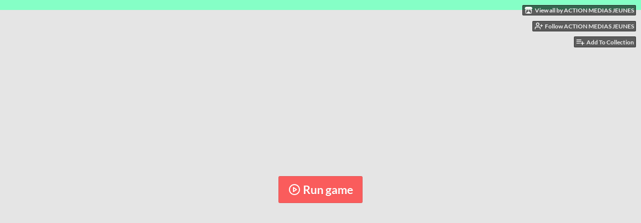

--- FILE ---
content_type: text/html
request_url: https://actionmediasjeunes.itch.io/battle-ground
body_size: 6140
content:
<!DOCTYPE HTML><html lang="en"><head><meta charset="UTF-8"/><meta name="theme-color" content="#3affa3"/><meta property="og:image" content="https://img.itch.zone/aW1nLzE5NzEwOTcucG5n/original/BAooX1.png"/><link type="image/png" href="https://img.itch.zone/aW1nLzE5NzEwOTcucG5n/32x32%23/35NTIj.png" rel="icon"/><meta content="itch.io" property="og:site_name"/><meta content="4503599627724030" property="twitter:account_id"/><meta content="width=device-width, initial-scale=1" name="viewport"/><meta name="itch:path" content="games/397759"/><meta content="@itchio" name="twitter:site"/><meta name="twitter:title" content="Battle Ground by ACTION MEDIAS JEUNES"/><meta name="twitter:description" content="Play in your browser"/><meta content="summary_large_image" name="twitter:card"/><meta property="twitter:image" content="https://img.itch.zone/aW1nLzE5NzEwOTcucG5n/508x254%23mb/LO6HcE.png"/><meta name="twitter:url" content="https://actionmediasjeunes.itch.io/battle-ground"/><script type="application/ld+json">{"@type":"BreadcrumbList","itemListElement":[{"position":1,"item":{"name":"Games","@id":"https:\/\/itch.io\/games"},"@type":"ListItem"},{"position":2,"item":{"name":"Free","@id":"https:\/\/itch.io\/games\/free"},"@type":"ListItem"}],"@context":"http:\/\/schema.org"}</script><script type="application/ld+json">{"name":"Battle Ground","@type":"Product","@context":"http:\/\/schema.org\/"}</script><title>Battle Ground by ACTION MEDIAS JEUNES</title><meta name="csrf_token" value="WyJFeGtBIiwxNzY2ODM3ODU5LCJmcVc1aXNGZkhwbHJDd28iXQ==.dazQYsucBB49k5nEj8nqIC7j2TA=" /><link href="https://static.itch.io/game.css?1766744974" rel="stylesheet"/><script type="text/javascript">window.itchio_translations_url = 'https://static.itch.io/translations';</script><script src="https://static.itch.io/lib.min.js?1766744974" type="text/javascript"></script><script src="https://static.itch.io/bundle.min.js?1766744974" type="text/javascript"></script><script src="https://static.itch.io/lib/jquery.maskMoney.js" type="text/javascript"></script><script id="lib_react_src" data-src="https://static.itch.io/react.min.js?1766744974"></script><script src="https://static.itch.io/game.min.js?1766744974" type="text/javascript"></script><script type="text/javascript">I.current_user = null;I.subdomain = true;</script><script type="text/javascript">if (!window.location.hostname.match(/localhost/)) {      window.dataLayer = window.dataLayer || [];
      function gtag(){dataLayer.push(arguments);}
      gtag('js', new Date());
      gtag('config', "G-36R7NPBMLS", {});
      (function(d, t, s, m) {
        s = d.createElement(t);
        s.src = "https:\/\/www.googletagmanager.com\/gtag\/js?id=G-36R7NPBMLS";
        s.async = 1;
        m = d.getElementsByTagName(t)[0];
        m.parentNode.insertBefore(s, m);
      })(document, "script");
      }</script><style id="game_theme" type="text/css">:root{--itchio_ui_bg: #345b49;--itchio_ui_bg_dark: #2e5543}.wrapper{--itchio_font_family: 'Archivo Narrow';--itchio_bg_color: #3affa3;--itchio_bg2_color: rgba(255, 255, 255, 0.38);--itchio_bg2_sub: #e5e5e5;--itchio_text_color: #222222;--itchio_link_color: #fa5c5c;--itchio_border_color: #d8d8d8;--itchio_button_color: #fa5c5c;--itchio_button_fg_color: #ffffff;--itchio_button_shadow_color: #e54747;background-color:#3affa3;/*! */ background-image: url(https://img.itch.zone/aW1nLzIwMDk3MzcucG5n/original/CZyp0%2F.png);;background-repeat: repeat;background-position: 50% 0; /* */}.inner_column{color:#222222;font-family:'Archivo Narrow',Lato,LatoExtended,sans-serif;background-color:rgba(255, 255, 255, 0.38)}.inner_column ::selection{color:#ffffff;background:#fa5c5c}.inner_column ::-moz-selection{color:#ffffff;background:#fa5c5c}.inner_column h1,.inner_column h2,.inner_column h3,.inner_column h4,.inner_column h5,.inner_column h6{font-family:'Archivo Black';font-weight:bold;color:inherit}.inner_column a,.inner_column .footer a{color:#fa5c5c}.inner_column .button,.inner_column .button:hover,.inner_column .button:active{background-color:#fa5c5c;color:#ffffff;text-shadow:0 1px 0px #e54747}.inner_column hr{background-color:#d8d8d8}.inner_column table{border-color:#d8d8d8}.inner_column .redactor-box .redactor-toolbar li a{color:#fa5c5c}.inner_column .redactor-box .redactor-toolbar li a:hover,.inner_column .redactor-box .redactor-toolbar li a:active,.inner_column .redactor-box .redactor-toolbar li a.redactor-act{background-color:#fa5c5c !important;color:#ffffff !important;text-shadow:0 1px 0px #e54747 !important}.inner_column .redactor-box .redactor-toolbar .re-button-tooltip{text-shadow:none}.game_frame{background:#e5e5e5;/*! */  /* */}.game_frame .embed_info{background-color:rgba(255, 255, 255, 0.85)}.game_loading .loader_bar .loader_bar_slider{background-color:#fa5c5c}.view_game_page .reward_row,.view_game_page .bundle_row{border-color:#e5e5e5 !important}.view_game_page .game_info_panel_widget{background:rgba(229, 229, 229, 0.38)}.view_game_page .star_value .star_fill{color:#fa5c5c}.view_game_page .rewards .quantity_input{background:rgba(255, 255, 255, 0.38);border-color:rgba(34, 34, 34, 0.5);color:#222222}.view_game_page .right_col{display:none}.game_devlog_page li .meta_row .post_likes{border-color:#e5e5e5}.game_devlog_post_page .post_like_button{box-shadow:inset 0 0 0 1px #d8d8d8}.game_comments_widget .community_post .post_footer a,.game_comments_widget .community_post .post_footer .vote_btn,.game_comments_widget .community_post .post_header .post_date a,.game_comments_widget .community_post .post_header .edit_message{color:rgba(34, 34, 34, 0.5)}.game_comments_widget .community_post .reveal_full_post_btn{background:linear-gradient(to bottom, transparent, #ffffff 50%, #ffffff);color:#fa5c5c}.game_comments_widget .community_post .post_votes{border-color:rgba(34, 34, 34, 0.2)}.game_comments_widget .community_post .post_votes .vote_btn:hover{background:rgba(34, 34, 34, 0.05)}.game_comments_widget .community_post .post_footer .vote_btn{border-color:rgba(34, 34, 34, 0.5)}.game_comments_widget .community_post .post_footer .vote_btn span{color:inherit}.game_comments_widget .community_post .post_footer .vote_btn:hover,.game_comments_widget .community_post .post_footer .vote_btn.voted{background-color:#fa5c5c;color:#ffffff;text-shadow:0 1px 0px #e54747;border-color:#fa5c5c}.game_comments_widget .form .redactor-box,.game_comments_widget .form .click_input,.game_comments_widget .form .forms_markdown_input_widget{border-color:rgba(34, 34, 34, 0.5);background:transparent}.game_comments_widget .form .redactor-layer,.game_comments_widget .form .redactor-toolbar,.game_comments_widget .form .click_input,.game_comments_widget .form .forms_markdown_input_widget{background:rgba(255, 255, 255, 0.38)}.game_comments_widget .form .forms_markdown_input_widget .markdown_toolbar button{color:inherit;opacity:0.6}.game_comments_widget .form .forms_markdown_input_widget .markdown_toolbar button:hover,.game_comments_widget .form .forms_markdown_input_widget .markdown_toolbar button:active{opacity:1;background-color:#fa5c5c !important;color:#ffffff !important;text-shadow:0 1px 0px #e54747 !important}.game_comments_widget .form .forms_markdown_input_widget .markdown_toolbar,.game_comments_widget .form .forms_markdown_input_widget li{border-color:rgba(34, 34, 34, 0.5)}.game_comments_widget .form textarea{border-color:rgba(34, 34, 34, 0.5);background:rgba(255, 255, 255, 0.38);color:inherit}.game_comments_widget .form .redactor-toolbar{border-color:rgba(34, 34, 34, 0.5)}.game_comments_widget .hint{color:rgba(34, 34, 34, 0.5)}.game_community_preview_widget .community_topic_row .topic_tag{background-color:#e5e5e5}.footer .svgicon,.view_game_page .more_information_toggle .svgicon{fill:#222222 !important}
</style><link href="https://fonts.googleapis.com/css?family=Archivo%20Narrow%3A400%2C400italic%2C700%2C700italic" type="text/css" rel="stylesheet"/><link href="https://fonts.googleapis.com/css?family=Archivo%20Black%3A400%2C400italic%2C700%2C700italic" type="text/css" rel="stylesheet"/></head><body class="embedded_game locale_en game_layout_widget layout_widget no_theme_toggle responsive winter_sale_active" data-host="itch.io" data-page_name="view_game"><ul id="user_tools" class="user_tools hidden"><li><a href="https://actionmediasjeunes.itch.io" class="action_btn view_more"><svg width="18" height="16" role="img" aria-hidden class="svgicon icon_itchio_new" viewBox="0 0 262.728 235.452" version="1.1"><path d="M31.99 1.365C21.287 7.72.2 31.945 0 38.298v10.516C0 62.144 12.46 73.86 23.773 73.86c13.584 0 24.902-11.258 24.903-24.62 0 13.362 10.93 24.62 24.515 24.62 13.586 0 24.165-11.258 24.165-24.62 0 13.362 11.622 24.62 25.207 24.62h.246c13.586 0 25.208-11.258 25.208-24.62 0 13.362 10.58 24.62 24.164 24.62 13.585 0 24.515-11.258 24.515-24.62 0 13.362 11.32 24.62 24.903 24.62 11.313 0 23.773-11.714 23.773-25.046V38.298c-.2-6.354-21.287-30.58-31.988-36.933C180.118.197 157.056-.005 122.685 0c-34.37.003-81.228.54-90.697 1.365zm65.194 66.217a28.025 28.025 0 0 1-4.78 6.155c-5.128 5.014-12.157 8.122-19.906 8.122a28.482 28.482 0 0 1-19.948-8.126c-1.858-1.82-3.27-3.766-4.563-6.032l-.006.004c-1.292 2.27-3.092 4.215-4.954 6.037a28.5 28.5 0 0 1-19.948 8.12c-.934 0-1.906-.258-2.692-.528-1.092 11.372-1.553 22.24-1.716 30.164l-.002.045c-.02 4.024-.04 7.333-.06 11.93.21 23.86-2.363 77.334 10.52 90.473 19.964 4.655 56.7 6.775 93.555 6.788h.006c36.854-.013 73.59-2.133 93.554-6.788 12.883-13.14 10.31-66.614 10.52-90.474-.022-4.596-.04-7.905-.06-11.93l-.003-.045c-.162-7.926-.623-18.793-1.715-30.165-.786.27-1.757.528-2.692.528a28.5 28.5 0 0 1-19.948-8.12c-1.862-1.822-3.662-3.766-4.955-6.037l-.006-.004c-1.294 2.266-2.705 4.213-4.563 6.032a28.48 28.48 0 0 1-19.947 8.125c-7.748 0-14.778-3.11-19.906-8.123a28.025 28.025 0 0 1-4.78-6.155 27.99 27.99 0 0 1-4.736 6.155 28.49 28.49 0 0 1-19.95 8.124c-.27 0-.54-.012-.81-.02h-.007c-.27.008-.54.02-.813.02a28.49 28.49 0 0 1-19.95-8.123 27.992 27.992 0 0 1-4.736-6.155zm-20.486 26.49l-.002.01h.015c8.113.017 15.32 0 24.25 9.746 7.028-.737 14.372-1.105 21.722-1.094h.006c7.35-.01 14.694.357 21.723 1.094 8.93-9.747 16.137-9.73 24.25-9.746h.014l-.002-.01c3.833 0 19.166 0 29.85 30.007L210 165.244c8.504 30.624-2.723 31.373-16.727 31.4-20.768-.773-32.267-15.855-32.267-30.935-11.496 1.884-24.907 2.826-38.318 2.827h-.006c-13.412 0-26.823-.943-38.318-2.827 0 15.08-11.5 30.162-32.267 30.935-14.004-.027-25.23-.775-16.726-31.4L46.85 124.08c10.684-30.007 26.017-30.007 29.85-30.007zm45.985 23.582v.006c-.02.02-21.863 20.08-25.79 27.215l14.304-.573v12.474c0 .584 5.74.346 11.486.08h.006c5.744.266 11.485.504 11.485-.08v-12.474l14.304.573c-3.928-7.135-25.79-27.215-25.79-27.215v-.006l-.003.002z"/></svg><span class="full_label">View all by ACTION MEDIAS JEUNES</span><span class="mobile_label">Creator</span></a></li><li><a data-unfollow_url="https://actionmediasjeunes.itch.io/-/unfollow?source=game" href="https://itch.io/login" data-register_action="follow_user" class="follow_user_btn action_btn" data-follow_url="https://actionmediasjeunes.itch.io/-/follow?source=game" data-user_id="1494407"><svg width="18" height="18" role="img" class="svgicon icon_user_plus on_follow" stroke-width="2" stroke-linecap="round" fill="none" stroke-linejoin="round" aria-hidden stroke="currentColor" viewBox="0 0 24 24" version="1.1"><path d="M16 21v-2a4 4 0 0 0-4-4H5a4 4 0 0 0-4 4v2"></path><circle cx="8.5" cy="7" r="4"></circle><line x1="20" y1="8" x2="20" y2="14"></line><line x1="23" y1="11" x2="17" y2="11"></line></svg><svg width="18" height="18" role="img" class="svgicon icon_user_check on_unfollow" stroke-width="2" stroke-linecap="round" fill="none" stroke-linejoin="round" aria-hidden stroke="currentColor" viewBox="0 0 24 24" version="1.1"><path d="M16 21v-2a4 4 0 0 0-4-4H5a4 4 0 0 0-4 4v2"></path><circle cx="8.5" cy="7" r="4"></circle><polyline points="17 11 19 13 23 9"></polyline></svg><span class="on_follow"><span class="full_label">Follow ACTION MEDIAS JEUNES</span><span class="mobile_label">Follow</span></span><span class="on_unfollow"><span class="full_label">Following ACTION MEDIAS JEUNES</span><span class="mobile_label">Following</span></span></a></li><li><a href="https://itch.io/login" class="action_btn add_to_collection_btn"><svg width="18" height="18" role="img" class="svgicon icon_collection_add2" stroke-width="2" stroke-linecap="round" fill="none" stroke-linejoin="round" aria-hidden stroke="currentColor" viewBox="0 0 24 24" version="1.1"><path d="M 1,6 H 14" /><path d="M 1,11 H 14" /><path d="m 1,16 h 9" /><path d="M 18,11 V 21" /><path d="M 13,16 H 23" /></svg><span class="full_label">Add To Collection</span><span class="mobile_label">Collection</span></a></li><li class="community_link"><a href="https://actionmediasjeunes.itch.io/battle-ground#comments" class="action_btn"><svg width="18" height="18" role="img" class="svgicon icon_comment" stroke-width="2" stroke-linecap="round" fill="none" stroke-linejoin="round" aria-hidden stroke="currentColor" viewBox="0 0 24 24" version="1.1"><path d="M21 15a2 2 0 0 1-2 2H7l-4 4V5a2 2 0 0 1 2-2h14a2 2 0 0 1 2 2z" /></svg>Comments</a></li></ul><script type="text/javascript">new I.GameUserTools('#user_tools')</script><div id="wrapper" class="main wrapper"><div id="inner_column" class="inner_column size_very_large family_archivo-narrow"><div id="header" class="header"><h1 itemprop="name" class="game_title">Battle Ground</h1></div><div id="view_html_game_6823689" class="view_html_game_page view_game_page page_widget base_widget ready"><div id="html_embed_4926177" class="html_embed_widget base_widget embed_wrapper"><div data-height="720" class="game_frame game_pending" data-width="1280" style="width: 1280px; height: 720px"><button title="Enter fullscreen" class="fullscreen_btn"><img src="https://itch.io/static/images/enlarge.svg?1766744974"/></button><div data-iframe="&lt;iframe frameborder=&quot;0&quot; allowfullscreen=&quot;true&quot; scrolling=&quot;no&quot; allow=&quot;autoplay; fullscreen *; geolocation; microphone; camera; midi; monetization; xr-spatial-tracking; gamepad; gyroscope; accelerometer; xr; cross-origin-isolated; web-share&quot; src=&quot;https://html-classic.itch.zone/html/1345822/index.html?v=1728985880&quot; allowtransparency=&quot;true&quot; id=&quot;game_drop&quot; mozallowfullscreen=&quot;true&quot; msallowfullscreen=&quot;true&quot; webkitallowfullscreen=&quot;true&quot;&gt;&lt;/iframe&gt;" class="iframe_placeholder"><button class="button load_iframe_btn"><svg width="24" height="24" role="img" class="svgicon icon_play" stroke-width="2" stroke-linecap="round" fill="none" stroke-linejoin="round" aria-hidden stroke="currentColor" viewBox="0 0 24 24" version="1.1"><circle cx="12" cy="12" r="10"></circle><polygon points="10 8 16 12 10 16 10 8"></polygon></svg> Run game</button></div></div></div><div class="columns"><div class="left_col column"><div class="formatted_description user_formatted"><p>Du 4 au 8 mars 2019, dix jeunes de Bastogne ont participé à un stage de création de jeux vidéo organisé avec la MJ Anim&#x27;Jeunes pour produire&nbsp; autant de créations vidéoludique originales. Au menu : de la plate-forme, du craft, du multi-joueur en arène, du jeu narratif à choix ou encore de la course de voiture sur Mars.<br></p></div><div class="more_information_toggle"><div class="toggle_row"><a class="toggle_info_btn" href="javascript:void(0)">More information<svg width="12" height="6" role="img" aria-hidden class="svgicon icon_down_tick" viewBox="0 0 37 20" version="1.1"><path d="m2.0858 0c-1.1535 0-2.0858 0.86469-2.0858 1.9331 0 0.5139 0.21354 1.0183 0.38704 1.1881l18.113 16.879 18.112-16.879c0.174-0.1696 0.388-0.674 0.388-1.1879 0-1.0684-0.932-1.9331-2.086-1.9331-0.577 0-1.111 0.23008-1.49 0.57992l-14.924 13.894-14.925-13.893c-0.3777-0.34998-0.9134-0.581-1.4902-0.581z"/></svg></a></div><div class="info_panel_wrapper"><div id="game_info_panel_1362266" class="game_info_panel_widget base_widget"><table><tbody><tr><td>Status</td><td><a href="https://itch.io/games/released">Released</a></td></tr><tr><td>Platforms</td><td><a href="https://itch.io/games/html5">HTML5</a></td></tr><tr><td>Author</td><td><a href="https://actionmediasjeunes.itch.io">ACTION MEDIAS JEUNES</a></td></tr><tr><td>Made with</td><td><a href="https://itch.io/games/made-with-construct">Construct</a></td></tr></tbody></table></div></div></div><div id="game_comments_1646128" class="game_comments_widget base_widget"><h2 id="comments">Leave a comment</h2><p class="form_placeholder"><a data-register_action="comment" href="https://itch.io/login">Log in with itch.io</a> to leave a comment.</p><div id="community_topic_posts_2405892" class="community_topic_posts_widget base_widget"><div id="community_post_list_4495397" class="community_post_list_widget base_widget"><script id="vote_counts_tpl" type="text/template"><% if (up_score > 0) { %><span class="upvotes">(+{{up_score}})</span><% } %><% if (down_score > 0) { %><span class="downvotes">(-{{down_score}})</span><% } %></script></div></div></div></div><div class="right_col column"><div class="video_embed"></div><div class="screenshot_list"><a data-image_lightbox="true" href="https://img.itch.zone/aW1nLzE5NzEwOTcucG5n/original/BAooX1.png" target="_blank"><img class="screenshot" src="https://img.itch.zone/aW1nLzE5NzEwOTcucG5n/347x500/x%2B6AIu.png"/></a></div></div></div></div><div id="view_game_footer" class="footer"><a href="https://itch.io/" class="icon_logo"><svg width="20" height="17" role="img" aria-hidden class="svgicon icon_itchio_new" viewBox="0 0 262.728 235.452" version="1.1"><path d="M31.99 1.365C21.287 7.72.2 31.945 0 38.298v10.516C0 62.144 12.46 73.86 23.773 73.86c13.584 0 24.902-11.258 24.903-24.62 0 13.362 10.93 24.62 24.515 24.62 13.586 0 24.165-11.258 24.165-24.62 0 13.362 11.622 24.62 25.207 24.62h.246c13.586 0 25.208-11.258 25.208-24.62 0 13.362 10.58 24.62 24.164 24.62 13.585 0 24.515-11.258 24.515-24.62 0 13.362 11.32 24.62 24.903 24.62 11.313 0 23.773-11.714 23.773-25.046V38.298c-.2-6.354-21.287-30.58-31.988-36.933C180.118.197 157.056-.005 122.685 0c-34.37.003-81.228.54-90.697 1.365zm65.194 66.217a28.025 28.025 0 0 1-4.78 6.155c-5.128 5.014-12.157 8.122-19.906 8.122a28.482 28.482 0 0 1-19.948-8.126c-1.858-1.82-3.27-3.766-4.563-6.032l-.006.004c-1.292 2.27-3.092 4.215-4.954 6.037a28.5 28.5 0 0 1-19.948 8.12c-.934 0-1.906-.258-2.692-.528-1.092 11.372-1.553 22.24-1.716 30.164l-.002.045c-.02 4.024-.04 7.333-.06 11.93.21 23.86-2.363 77.334 10.52 90.473 19.964 4.655 56.7 6.775 93.555 6.788h.006c36.854-.013 73.59-2.133 93.554-6.788 12.883-13.14 10.31-66.614 10.52-90.474-.022-4.596-.04-7.905-.06-11.93l-.003-.045c-.162-7.926-.623-18.793-1.715-30.165-.786.27-1.757.528-2.692.528a28.5 28.5 0 0 1-19.948-8.12c-1.862-1.822-3.662-3.766-4.955-6.037l-.006-.004c-1.294 2.266-2.705 4.213-4.563 6.032a28.48 28.48 0 0 1-19.947 8.125c-7.748 0-14.778-3.11-19.906-8.123a28.025 28.025 0 0 1-4.78-6.155 27.99 27.99 0 0 1-4.736 6.155 28.49 28.49 0 0 1-19.95 8.124c-.27 0-.54-.012-.81-.02h-.007c-.27.008-.54.02-.813.02a28.49 28.49 0 0 1-19.95-8.123 27.992 27.992 0 0 1-4.736-6.155zm-20.486 26.49l-.002.01h.015c8.113.017 15.32 0 24.25 9.746 7.028-.737 14.372-1.105 21.722-1.094h.006c7.35-.01 14.694.357 21.723 1.094 8.93-9.747 16.137-9.73 24.25-9.746h.014l-.002-.01c3.833 0 19.166 0 29.85 30.007L210 165.244c8.504 30.624-2.723 31.373-16.727 31.4-20.768-.773-32.267-15.855-32.267-30.935-11.496 1.884-24.907 2.826-38.318 2.827h-.006c-13.412 0-26.823-.943-38.318-2.827 0 15.08-11.5 30.162-32.267 30.935-14.004-.027-25.23-.775-16.726-31.4L46.85 124.08c10.684-30.007 26.017-30.007 29.85-30.007zm45.985 23.582v.006c-.02.02-21.863 20.08-25.79 27.215l14.304-.573v12.474c0 .584 5.74.346 11.486.08h.006c5.744.266 11.485.504 11.485-.08v-12.474l14.304.573c-3.928-7.135-25.79-27.215-25.79-27.215v-.006l-.003.002z"/></svg></a><a href="https://itch.io/">itch.io</a><span class="dot">·</span><a href="https://actionmediasjeunes.itch.io">View all by ACTION MEDIAS JEUNES</a><span class="dot">·</span><a class="report_game_btn" data-lightbox_url="https://actionmediasjeunes.itch.io/battle-ground/report" href="javascript:void(0);">Report</a><span class="dot">·</span><a class="embed_game_btn" data-lightbox_url="https://actionmediasjeunes.itch.io/battle-ground/embed" href="javascript:void(0);">Embed</a><div class="breadcrumbs"><a href="https://itch.io/games">Games</a> › <a href="https://itch.io/games/free">Free</a></div></div></div></div><script type="text/javascript">I.setup_layout()</script><script id="loading_lightbox_tpl" type="text/template"><div aria-live="polite" class="lightbox loading_lightbox"><div class="loader_outer"><div class="loader_label">Loading</div><div class="loader_bar"><div class="loader_bar_slider"></div></div></div></div></script><script type="text/javascript">init_HtmlEmbed('#html_embed_4926177', {"width":1280,"height":720,"start_maximized":false});init_GameInfoPanel('#game_info_panel_1362266', null);new I.CommunityViewTopic('#community_topic_posts_2405892', {"report_url":"https:\/\/itch.io\/post\/:post_id\/report"});init_ViewHtmlGame('#view_html_game_6823689', {"game":{"hit_url":"https:\/\/actionmediasjeunes.itch.io\/battle-ground\/rh\/eyJpZCI6Mzk3NzU5LCJlIjoxNzY2ODM3ODc0fQ%3d%3d%2eq%2fhvefbRSJlo3%2f6En3f71UurViA%3d","play_url":"https:\/\/actionmediasjeunes.itch.io\/battle-ground\/rp\/eyJybiI6NzgxNCwiaWQiOjM5Nzc1OSwiZSI6MTc2NjgzODAwOSwibSI6MTc2NjgzNzk0OX0%3d%2eKfTuA07FGDpKdSuKJkKeNqEvDDE%3d","play_after":90,"slug":"battle-ground","min_price":0,"type":5,"id":397759,"actual_price":0,"type_name":"html"}});
I.setup_page();</script></body></html>

--- FILE ---
content_type: image/svg+xml
request_url: https://itch.io/static/images/enlarge.svg?1766744974
body_size: 47
content:
<?xml version="1.0" encoding="UTF-8" standalone="no"?>
<svg id="svg4279" xmlns:rdf="http://www.w3.org/1999/02/22-rdf-syntax-ns#" xmlns="http://www.w3.org/2000/svg" height="708.72" width="708.72" version="1.1" xmlns:cc="http://creativecommons.org/ns#" xmlns:dc="http://purl.org/dc/elements/1.1/" viewBox="0 0 708.7207 708.7207">
 <path id="path4282" d="m15 5a10.001 10.001 0 0 0 -10 10v678.72a10.001 10.001 0 0 0 10 10h678.72a10.001 10.001 0 0 0 10 -10v-678.72a10.001 10.001 0 0 0 -10 -10h-678.72zm10 20h658.72v658.72h-658.72v-658.72zm73.359 73.359v208l80-80 96 96 48-48-96-96 80-80h-208zm304 0 80 80-96 96 48 48 96-96 80 80v-208h-208zm-128 288-96 96-80-80v208h208l-80-80 96-96-48-48zm160 0-48 48 96 96-80 80h208v-208l-80 80-96-96z" stroke="#000" stroke-width="10" fill="#fff"/>
</svg>
